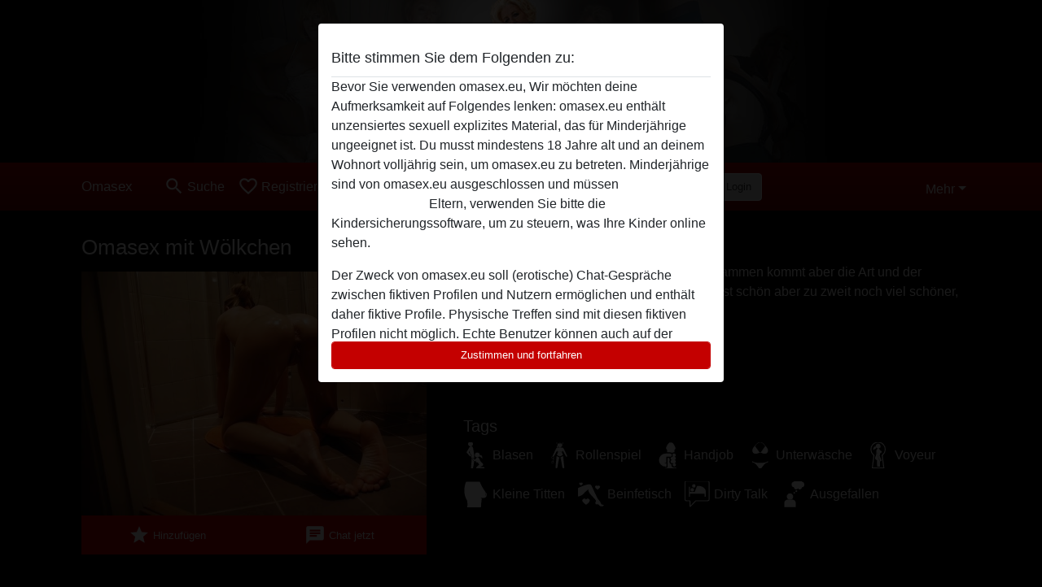

--- FILE ---
content_type: text/html; charset=UTF-8
request_url: https://omasex.eu/%C3%96sterreich/salzburg/1433667-38-w%C3%B6lkchen
body_size: 10211
content:
<!DOCTYPE html><html lang="de"><head><meta http-equiv="Content-Type" content="text/html; charset=utf-8" /><meta name="language" content="de" /><meta name="viewport" content="width=device-width, initial-scale=1, maximum-scale=5"><meta name="apple-mobile-web-app-capable" content="yes" /><meta name="mobile-web-app-capable" content="yes"><meta name="robots" content="noindex, follow" /><link rel="icon" href="/media/18-omasex-eu-favicon.png" type="image/x-icon" /><link rel="shortcut icon" href="/media/18-omasex-eu-favicon.png" type="image/x-icon" /><meta name="title" content="Heiße Oma Wölkchen aus Salzburg" /><meta name="description" content="Das Aussehen entscheidet vielleicht wer zusammen kommt aber die Art und der Charakter wer zusammen bleibt. Das Leben ist schön aber zu zweit noch viel schöner, genauso ist es im Bett." /><meta name="csrf-param" content="_csrf"><meta name="csrf-token" content="AsQW18JObOOc64RKJ9BctRAAtWiEOPcPeGUOKdJ-0VhDhVqvqhsVku6c5SBClHHMWzSDH8BXh2MdKD1BkBCLFg=="><title>Heiße Oma Wölkchen aus Salzburg</title><script type="text/javascript">window.dataLayer = [[]];</script><!-- Global site tag (gtag.js) - Google Analytics --><script async src="https://www.googletagmanager.com/gtag/js?id=G-Y2JLRGNQ4S"></script><script>
  window.dataLayer = window.dataLayer || [];
  function gtag(){dataLayer.push(arguments);}
  gtag('js', new Date());

  gtag('config', 'G-Y2JLRGNQ4S');
</script><link href="/css/runtime/3853_5.1.3.1.min.css?v=1740618610" rel="stylesheet">
<link href="/css/bundle.min.css?v=1755867529" rel="stylesheet">
<link href="/css/sprite.css?v=1755867173" rel="stylesheet"></head><body class="d-flex flex-column min-vh-100"><div id="splash-modal" class="modal fade" tabindex="-1" aria-hidden="true"><div class="modal-dialog"><div class="modal-content"><div class="modal-body"><div class="modal-header" style="padding-left: 0; padding-bottom: 0.25rem;"><h5>Bitte stimmen Sie dem Folgenden zu:</h5></div><div class="overflow-scroll" style="height: 325px"><p>Bevor Sie verwenden omasex.eu, Wir möchten deine Aufmerksamkeit auf Folgendes lenken: omasex.eu enthält unzensiertes sexuell explizites Material, das für Minderjährige ungeeignet ist. Du musst mindestens 18 Jahre alt und an deinem Wohnort volljährig sein, um omasex.eu zu betreten. Minderjährige sind von omasex.eu ausgeschlossen und müssen <a href="https://google.com">diese Website sofert verlassen.</a> Eltern, verwenden Sie bitte die Kindersicherungssoftware, um zu steuern, was Ihre Kinder online sehen.</p><p>Der Zweck von omasex.eu soll (erotische) Chat-Gespräche zwischen fiktiven Profilen und Nutzern ermöglichen und enthält daher fiktive Profile. Physische Treffen sind mit diesen fiktiven Profilen nicht möglich. Echte Benutzer können auch auf der Website gefunden werden. Weitere Informationen zum Erkennen von fiktiven Profilen findest du in den <a href="/site/page?view=faq">FAQ</a>.</p><p>Du erklärt, dass die folgenden Tatsachen zutreffend sind:
  <ul><li>Ich bin mindestens 18 Jahre alt und an meinem Wohnort volljährig.</li><li>Ich werde kein Material von omasex.eu weitergeben.</li><li>Ich werde Minderjährigen keinen Zugang zu omasex.eu oder darin enthaltenen Materialien gestatten.</li><li>Jegliches Material, das ich von omasex.eu ansehe oder herunterlade, ist für meinen persönlichen Gebrauch und ich werde es keinem Minderjährigen zeigen.</li><li>Ich wurde von den Lieferanten dieses Materials nicht kontaktiert und entscheide mich bereitwillig, es anzuzeigen oder herunterzuladen.</li><li>Ich erkenne an, dass omasex.eu Fantasieprofile umfasst, die von der Website erstellt und betrieben werden und mit mir zu Werbe- und anderen Zwecken kommunizieren können.</li><li>Ich erkenne an, dass Personen, die auf Fotos auf der Zielseite oder in Fantasieprofilen erscheinen, möglicherweise keine tatsächlichen Mitglieder von omasex.eu sind und dass bestimmte Daten nur zu Illustrationszwecken bereitgestellt werden.</li><li>Ich erkenne an, dass omasex.eu nicht nach dem Hintergrund seiner Mitglieder fragt und die Website nicht anderweitig versucht, die Richtigkeit der Aussagen ihrer Mitglieder zu überprüfen.</li></ul></p></div><button class="btn btn-primary form-control" data-bs-dismiss="modal">Zustimmen und fortfahren</button></div></div></div></div><div class="modal-backdrop pre show"></div><div id="header-img"></div><header class="navbar sticky-top navbar-expand-md header-image navbar-default navbar-dark" data-context="navigation"><nav class="container-lg"><button class="navbar-toggler" type="button" data-bs-toggle="collapse" data-bs-target="#navbarSupportedContent" aria-controls="navbarSupportedContent" aria-expanded="false" aria-label="Toggle navigation"
        onclick="$('.navbar-collapse#navbarUser').collapse('hide');"
        ><span class="navbar-toggler-icon"></span></button><a href="/" class="navbar-brand me-auto"><span id="logo-img">Omasex</span></a><div class="collapse navbar-collapse w-100" id="navbarSupportedContent"><form id="login-mobile-form" class="d-md-none" action="/user/credentials/form" method="post" style="text-align: right;"><input type="hidden" name="_csrf" value="AsQW18JObOOc64RKJ9BctRAAtWiEOPcPeGUOKdJ-0VhDhVqvqhsVku6c5SBClHHMWzSDH8BXh2MdKD1BkBCLFg=="><div class="field-loginform-email required" data-context="input-fields"><input type="email" id="loginform-email" class="form-control" name="LoginForm[email]" placeholder="E-Mail" required autocomplete="username" aria-required="true"></div><div class="field-loginform-password required" data-context="input-fields"><input type="password" id="loginform-password" class="form-control" name="LoginForm[password]" placeholder="Passwort" required autocomplete="current-password" aria-required="true"></div><div class="field-loginform-submit"><button type="submit" class="btn btn-login form-control" name="login-button" data-context="btn-login">Login</button></div></form><ul id="main-nav" class="navbar-nav nav"><li class="nav-item" aria-label="Toggle search" onclick="$(&#039;.navbar-collapse#navbarSupportedContent,.navbar-collapse#navbarUser&#039;).collapse(&#039;hide&#039;); var myCollapse = document.getElementById(&#039;navSearch&#039;);
            myCollapse &amp;&amp; bootstrap.Collapse.getOrCreateInstance(myCollapse).toggle(); var searchBox = document.getElementById(&#039;search-box&#039;); searchBox &amp;&amp; bootstrap.Collapse.getOrCreateInstance(searchBox).toggle();"><a class="nav-link" href="#"><i class="material-icons">search</i><span>Suche</span></a></li><li class="nav-item"><a class="nav-link" href="/registrieren"><i class="material-icons">favorite_border</i><span>Registrieren</span></a></li><li class="d-none d-md-block d-lg-none nav-item"><a class="nav-link" href="/user/credentials/form"><i class="material-icons">login</i><span>Login</span></a></li><li class="d-md-none nav-item"><a class="nav-link" href="/user/credentials/request-reset"><i class="material-icons">vpn_key</i><span>Passwort vergessen</span></a></li><li class="d-md-none nav-item"><a class="nav-link" href="/contact"><i class="material-icons">contact_mail</i><span>Kontaktiere uns</span></a></li></ul><form id="login-form-desktop" class="ms-auto d-none d-lg-flex" action="/user/credentials/form" method="post" style="text-align: right;"><input type="hidden" name="_csrf" value="AsQW18JObOOc64RKJ9BctRAAtWiEOPcPeGUOKdJ-0VhDhVqvqhsVku6c5SBClHHMWzSDH8BXh2MdKD1BkBCLFg=="><div class="field-loginform-desktop-email required" data-context="input-fields"><input type="email" id="loginform-desktop-email" class="form-control" name="LoginForm[email]" placeholder="E-Mail" required autocomplete="username" aria-required="true"></div><div class="field-loginform-desktop-password required" data-context="input-fields"><input type="password" id="loginform-desktop-password" class="form-control" name="LoginForm[password]" placeholder="Passwort" required autocomplete="current-password" aria-required="true"></div><button type="submit" class="btn btn-login btn-block" name="login-button" data-context="btn-login">Login</button></form><ul id="w0" class="navbar-nav ms-auto nav"><li class="dropdown nav-item"><a id="navbarDropdownGuests" class="dropdown-toggle nav-link dropdown-toggle nav-link" href="#" role="button" data-toggle="dropstart" aria-expanded="false" aria-haspopup="true" data-bs-toggle="dropdown" aria-expanded="false">Mehr</a><div id="w1" class="dropdown-menu-end dropdown-menu"><a class="dropdown-item" href="/user/credentials/form"><i class="material-icons">login</i> Login</a><a class="dropdown-item" href="/user/credentials/request-reset"><i class="material-icons">vpn_key</i>  Passwort vergessen</a><a class="dropdown-item" href="/contact"><i class="material-icons">contact_mail</i> Kontaktiere uns</a></div></li></ul></div></nav></header><div class="stick-to-nav"><div class="container-lg collapse" id="navSearch"><div class="box mb-0 mt-2"><form id="nav-search" action="/suchergebnisse" method="GET" role="form"><div class="row"><div class="form-group col-lg-6 form-check mt-2 field-search-genders"><label class="form-label">Wen möchtest du finden?</label><input type="hidden" name="Search[genders]" value=""><div id="search-genders"><input type="checkbox" id="i0" class="btn-check" name="Search[genders][]" value="male"><label class="btn btn-outline-secondary" for="i0">Mann</label><input type="checkbox" id="i1" class="btn-check" name="Search[genders][]" value="female" checked><label class="btn btn-outline-secondary" for="i1">Frau</label><input type="checkbox" id="i2" class="btn-check" name="Search[genders][]" value="couple"><label class="btn btn-outline-secondary" for="i2">Paar</label><input type="checkbox" id="i3" class="btn-check" name="Search[genders][]" value="shemale"><label class="btn btn-outline-secondary" for="i3">Shemale</label><div class="invalid-feedback"></div></div><div class="invalid-feedback"></div></div><div class="form-group col-lg-6 form-check mt-2 field-search-agegroups"><label class="form-label">Welches Alter?</label><input type="hidden" name="Search[agegroups]" value=""><div id="search-agegroups"><input type="checkbox" id="i4" class="btn-check" name="Search[agegroups][]" value="18-25"><label class="btn btn-outline-secondary" for="i4">18-25</label><input type="checkbox" id="i5" class="btn-check" name="Search[agegroups][]" value="26-35"><label class="btn btn-outline-secondary" for="i5">26-35</label><input type="checkbox" id="i6" class="btn-check" name="Search[agegroups][]" value="36-54"><label class="btn btn-outline-secondary" for="i6">36-54</label><input type="checkbox" id="i7" class="btn-check" name="Search[agegroups][]" value="55+"><label class="btn btn-outline-secondary" for="i7">55+</label><div class="invalid-feedback"></div></div><div class="invalid-feedback"></div></div></div><div class="row mb-3"><div class="col-6 form-group field-nav-search-province"><label class="form-label" for="nav-search-province">in welchem Bundesland?</label><select id="nav-search-province" class="form-select" name="Search[province]"><option value="">Alle</option><option value="AT">Österreich</option><option value="CH">Schweiz</option><option value="DE">Deutschland</option><optgroup label="Österreich"><option value="AT-1">Burgenland</option><option value="AT-2">Kärnten</option><option value="AT-3">Niederösterreich</option><option value="AT-4">Oberösterreich</option><option value="AT-5">Salzburg</option><option value="AT-6">Steiermark</option><option value="AT-7">Tirol</option><option value="AT-8">Vorarlberg</option><option value="AT-9">Wien</option></optgroup><optgroup label="Schweiz"><option value="CH-AG">Aargau</option><option value="CH-AI">Appenzell Innerrhoden</option><option value="CH-AR">Appenzell Ausserrhoden</option><option value="CH-BE">Bern</option><option value="CH-BL">Basel-Landschaft</option><option value="CH-BS">Basel-Stadt</option><option value="CH-FR">Freiburg</option><option value="CH-GL">Glarus</option><option value="CH-GR">Graubünden</option><option value="CH-LU">Luzern</option><option value="CH-NW">Nidwalden</option><option value="CH-OW">Obwalden</option><option value="CH-SG">Sankt Gallen</option><option value="CH-SH">Schaffhausen</option><option value="CH-SO">Solothurn</option><option value="CH-SZ">Schwyz</option><option value="CH-TG">Thurgau</option><option value="CH-UR">Uri</option><option value="CH-ZG">Zug</option><option value="CH-ZH">Zürich</option></optgroup><optgroup label="Deutschland"><option value="DE-BB">Brandenburg</option><option value="DE-BE">Berlin</option><option value="DE-BW">Baden-Württemberg</option><option value="DE-BY">Bayern</option><option value="DE-HB">Bremen</option><option value="DE-HE">Hessen</option><option value="DE-HH">Hamburg</option><option value="DE-MV">Mecklenburg-Vorpommern</option><option value="DE-NI">Niedersachsen</option><option value="DE-NW">Nordrhein-Westfalen</option><option value="DE-RP">Rheinland-Pfalz</option><option value="DE-SH">Schleswig-Holstein</option><option value="DE-SL">Saarland</option><option value="DE-SN">Sachsen</option><option value="DE-ST">Sachsen-Anhalt</option><option value="DE-TH">Thüringen</option></optgroup></select><div class="invalid-feedback"></div></div><div class="col-6 form-group field-nav-search-town"><label class="form-label" for="nav-search-town">Welche Stadt?</label><select id="nav-search-town" class="form-select" name="Search[town]"><option value="">Alle</option><option value="Aalsmeer">Aalsmeer</option><option value="Alkmaar">Alkmaar</option><option value="Amstelveen">Amstelveen</option><option value="Amsterdam">Amsterdam</option><option value="Anna Paulowna">Anna Paulowna</option><option value="Badhoevendorp">Badhoevendorp</option><option value="Bergen">Bergen</option><option value="Beverwijk">Beverwijk</option><option value="Blaricum">Blaricum</option><option value="Bloemendaal">Bloemendaal</option><option value="Bussum">Bussum</option><option value="Castricum">Castricum</option><option value="Den Helder">Den Helder</option><option value="Diemen">Diemen</option><option value="Edam">Edam</option><option value="Enkhuizen">Enkhuizen</option><option value="Haarlem">Haarlem</option><option value="Heemskerk">Heemskerk</option><option value="Heemstede">Heemstede</option><option value="Heerhugowaard">Heerhugowaard</option><option value="Heiloo">Heiloo</option><option value="Hilversum">Hilversum</option><option value="Hoofddorp">Hoofddorp</option><option value="Hoorn">Hoorn</option><option value="Huizen">Huizen</option><option value="Julianadorp">Julianadorp</option><option value="Landsmeer">Landsmeer</option><option value="Langedijk">Langedijk</option><option value="Laren">Laren</option><option value="Medemblik">Medemblik</option><option value="Middenbeemster">Middenbeemster</option><option value="Monnickendam">Monnickendam</option><option value="Naarden">Naarden</option><option value="Nieuw-Vennep">Nieuw-Vennep</option><option value="Oostzaan">Oostzaan</option><option value="Opmeer">Opmeer</option><option value="Ouderkerk aan de Amstel">Ouderkerk aan de Amstel</option><option value="Oudorp">Oudorp</option><option value="Purmerend">Purmerend</option><option value="Rozenburg">Rozenburg</option><option value="Schagen">Schagen</option><option value="Texel">Texel</option><option value="Uitgeest">Uitgeest</option><option value="Uithoorn">Uithoorn</option><option value="Velsen">Velsen</option><option value="Volendam">Volendam</option><option value="Weesp">Weesp</option><option value="Wormer">Wormer</option><option value="Zaanstad">Zaanstad</option><option value="Zandvoort">Zandvoort</option><option value="Zwanenburg">Zwanenburg</option></select><div class="invalid-feedback"></div></div></div><div class="row"><div class="col-lg-6"><div class="col-12 field-nav-search-online"><div class="form-check form-switch"><input type="hidden" name="Search[online]" value="0"><input type="checkbox" id="nav-search-online" class="form-check-input" name="Search[online]" value="1" role="switch"><label class="form-check-label" for="nav-search-online">Nur online?</label><div class="invalid-feedback"></div></div></div><div class="col-12 field-nav-search-picture-only"><div class="form-check form-switch"><input type="hidden" name="Search[pictureOnly]" value="0"><input type="checkbox" id="nav-search-picture-only" class="form-check-input" name="Search[pictureOnly]" value="1" role="switch"><label class="form-check-label" for="nav-search-picture-only">Nur Foto?</label><div class="invalid-feedback"></div></div></div></div><div class="col-lg-6 field-nav-search-nickname"><label class="form-label" for="nav-search-nickname">Oder nach Benutzername suchen</label><input type="text" id="nav-search-nickname" class="form-control" name="Search[nickname]"><div class="invalid-feedback"></div></div></div><button type="submit" class="form-control btn btn-lg btn-primary mt-3" data-context="btn-primary"><i class="material-icons">search</i> Jetzt finden!</button></form></div></div></div><main class="container-lg" id="wrap"><div class="pswp-gallery d-none" id="profile_pictures"><a href="#" data-pswp-src="https://omasex.eu/pictures/1920/W%C3%B6lkchen-66236.jpg" data-pswp-width="741" data-pswp-height="496"></a><a href="#" data-pswp-src="https://omasex.eu/pictures/1920/W%C3%B6lkchen-26951.jpg" data-pswp-width="741" data-pswp-height="496"></a></div><script type="module">import PhotoSwipeLightbox from '/plugins/photoswipe/photoswipe-lightbox.esm.min.js';
                const profile_pictures_items = [{"id":914295,"src":"https://omasex.eu/pictures/1920/W%C3%B6lkchen-66236.jpg","w":741,"h":496},{"id":914298,"src":"https://omasex.eu/pictures/1920/W%C3%B6lkchen-26951.jpg","w":741,"h":496}];
                const PhotoSwipe_profile_pictures = new PhotoSwipeLightbox({
                    gallery: '#profile_pictures',
                    children: 'a',
                    pswpModule: () => import('/plugins/photoswipe/photoswipe.esm.min.js')
                });
                PhotoSwipe_profile_pictures.init();
                ready(function(){
                    $('.profile_pictures a[data-index]').on('click',function(){
                        PhotoSwipe_profile_pictures.loadAndOpen(+$(this).attr('data-index'));
                        return false;
                    });
                    $('.profile_pictures a[data-id]').on('click',function(){
                        var id = parseInt(+$(this).attr('data-id'),10);
                        var index = 0;
                        for(var item of profile_pictures_items){
                            if(item.id === id){
                            break;
                            }
                            index++;
                        }
                        PhotoSwipe_profile_pictures.loadAndOpen(index);
                        return false;
                    });
                });
              </script><div class="row"><div class="col-md-5"><div id="chat-header" class="profile_pictures box"><h1 class="gutter">Omasex mit Wölkchen</h1><div id="chat-header-image"><a class="blurredBg" data-index="0"><img src="https://omasex.eu/pictures/1920/W%C3%B6lkchen-66236.jpg" alt=""></a><a class="blurredFg" data-index="0"><img src="https://omasex.eu/pictures/1920/W%C3%B6lkchen-66236.jpg" alt=""></a><div class="buttons d-flex"><a id="favorite-link" href="/user/favorite/add?id=1433667" rel="nofollow"><button id="mutate-favorite" class="btn btn-primary"><i class="material-icons">star</i> Hinzufügen</button></a><a id="chat-link" href="/chat/conversation/v2?uid=1433667" rel="nofollow"><button id="chat" class="btn btn-primary"><i class="material-icons">chat</i> Chat jetzt</button></a></div></div></div><div id="profile_pictures" class="profile_pictures box"><div id="w0" class="thumbnails row"><div class="col-md-4 col-6"><a class="has-thumbnail" href="https://omasex.eu/pictures/1920/W%C3%B6lkchen-66236.jpg" alt="Wölkchen aus Salzburg,Österreich" data-context="images" data-index="0" data-picture-id="914295"><picture class="thumbnail"><source type="image/webp" srcset="https://omasex.eu/pictures/360/W%C3%B6lkchen-66236.webp"><source type="image/jpeg" srcset="https://omasex.eu/pictures/360/W%C3%B6lkchen-66236.jpg"><img src="https://omasex.eu/pictures/1920/W%C3%B6lkchen-66236.jpg" alt="Wölkchen aus Salzburg,Österreich" loading="lazy"></picture></a></div><div class="col-md-4 col-6"><a class="has-thumbnail" href="https://omasex.eu/pictures/1920/W%C3%B6lkchen-26951.jpg" alt="Wölkchen aus Salzburg,Österreich" data-context="images" data-index="1" data-picture-id="914298"><picture class="thumbnail"><source type="image/webp" srcset="https://omasex.eu/pictures/360/W%C3%B6lkchen-26951.webp"><source type="image/jpeg" srcset="https://omasex.eu/pictures/360/W%C3%B6lkchen-26951.jpg"><img src="https://omasex.eu/pictures/1920/W%C3%B6lkchen-26951.jpg" alt="Wölkchen aus Salzburg,Österreich" loading="lazy"></picture></a></div></div></div><div class="box"><table class="detail-view table table-borderless"><tr><th>Nickname:</th><td>
            Wölkchen                    </td></tr><tr><th>Alter:</th><td>40</td></tr><tr><th>Land:</th><td>Österreich</td></tr><tr><th>Bundesland:</th><td>Salzburg</td></tr><tr><th>Geschlecht:</th><td>Frau</td></tr><tr><th>Sexualität:</th><td>Hetero</td></tr><tr><th>Beziehung:</th><td>Single</td></tr><tr><th>Haarfarbe:</th><td>Blond</td></tr><tr><th>Größe:</th><td>168 cm
                            </td></tr><tr><th>Rasiert:</th><td>Ja</td></tr><tr><th>Raucher:</th><td>Nein</td></tr></table></div></div><div class="col-md-7"><div class="box" data-context="profile-description"><h4><i class="material-icons">person_pin</i> Beschreibung</h4>
    Das Aussehen entscheidet vielleicht wer zusammen kommt aber die Art und der Charakter wer zusammen bleibt. Das Leben ist schön aber zu zweit noch viel schöner, genauso ist es im Bett.<h4 class="mt-3">Sucht nach</h4>
Mann, Hetero, 26-35, 36-54</div><div class="box" data-context="profile-tags"><h4>Tags</h4><div class="d-flex flex-wrap mb-n3 justify-content-md-start justify-content-center"><div class="d-flex align-items-center me-3 mb-3"><span class="me-1 svg svg-dim-32 svg-5"></span> Blasen</div><div class="d-flex align-items-center me-3 mb-3"><span class="me-1 svg svg-dim-32 svg-7"></span> Rollenspiel</div><div class="d-flex align-items-center me-3 mb-3"><span class="me-1 svg svg-dim-32 svg-13"></span> Handjob</div><div class="d-flex align-items-center me-3 mb-3"><span class="me-1 svg svg-dim-32 svg-20"></span> Unterwäsche</div><div class="d-flex align-items-center me-3 mb-3"><span class="me-1 svg svg-dim-32 svg-38"></span> Voyeur</div><div class="d-flex align-items-center me-3 mb-3"><span class="me-1 svg svg-dim-32 svg-47"></span> Kleine Titten</div><div class="d-flex align-items-center me-3 mb-3"><span class="me-1 svg svg-dim-32 svg-49"></span> Beinfetisch</div><div class="d-flex align-items-center me-3 mb-3"><span class="me-1 svg svg-dim-32 svg-52"></span> Dirty Talk</div><div class="d-flex align-items-center me-3 mb-3"><span class="me-1 svg svg-dim-32 svg-56"></span> Ausgefallen</div></div></div></div></div></main><footer id="footer" class="footer mt-auto"><div class="container-lg" id="text"><div class="row" style="color: black; margin-bottom: 10px;"><div class="col-sm-4"><div style="background-color: #000000; border: 0px solid #B50000; border-radius: 3px; padding: 15px; margin-bottom: 10px"><h2><p style="background-color: #920000; font: bold 16px; color: #ffffff; margin: -16px -16px 0px -16px; height: auto; line-height: 40px; padding-left: 10px; border-radius: 3px;">Über Omasex.eu
        </p></h2><br><p style="color: #ffffff;"><strong>Omasex</strong>, ist die umfangreichste Sexdating Webseite, exklusiv für reife und ältere Frauen, die hier hemmungslosen Spaß suchen. Knüpfe Kontakte zu heissen und erfahrenen Ladies und verabrede dich zu einem schlüpfrigen Fickdate. Damen, die gerne erotisch Chatten sind hier genauso vertreten, wie versaute Omis, die schon scharf darauf sind, sich mit dir zum Sex zu verabreden.  </p><p style="color: #ffffff;">Du kannst dich kostenlos anmelden und unseren Omasex Service ganz anonym testen. Sieh einfach nach, welche heisse Großmutter gerade online ist, schicke ihr eine Nachricht und verabrede dich noch heute. Oder besuche unseren Oma-Sextube und nimm ihn dabei selbst in die Hand. Hier gibt es viele Möglichkeiten für ein geiles Abenteuer ...</p><p style="color: #ffffff;">
Ältere Frauen haben eine Menge Vorzüge: sie sind nicht schüchtern und wissen, was sie wollen. Viel besser noch - sie haben Erfahrung in den verschiedensten Spielarten und können dir nicht nur etwas beibringen, sondern dich auch nach allen Regeln der Kunst verwöhnen. Neugierig geworden? Dann wünschen wir dir viel Spaß auf Omasex! <br><br>Du hast Fragen oder möchtest etwas anmerken? Lass es uns bitte wissen. </p>.
		
    </div></div><div class="col-sm-4"><div style="background-color: #000000;border: 0px solid #B50000; border-radius: 3px; padding: 15px; margin-bottom: 10px"><h2><p style="background-color: #920000; font: bold 16px; color: #ffffff; margin: -16px -16px 0px -16px; height: auto; line-height: 40px; padding-left: 10px; border-radius: 3px;">Mehr Sexanzeigen
        </p></h2><br><p><a href="https://omasex.eu/geile-oma" title="Geile Oma"> Geile Oma</a><br><a href="https://omasex.eu/reife-damen" title="Reife Damen">Reife Damen</a><br><a href="https://omasex.eu/reife-frauen" title="Reife Frauen">Reife Frauen</a><br><a href="https://omasex.eu/geile-frauen" title="Geile Frauen">Geile Frauen</a><br><a href="https://omasex.eu/reife-huren" title="Reife Huren">Reife Huren</a><br><a href="https://omasex.eu/reife-nutten" title="Reife Nutten">Reife Nutten</a><br><a href="https://omasex.eu/reife-muschi" title="Reife Muschi">Reife Muschi</a><br><a href="https://omasex.eu/erfahrene-ladies" title="Erfahrene Ladies">Erfahrene Ladies</a><br><a href="https://omasex.eu/reife-schlampen" title="Reife Schlampen">Reife Schlampen</a><br><a href="https://omasex.eu/heisse-oma" title="Heiße Oma">Heiße Oma</a><br><a href="https://omasex.eu/fette-oma" title="Fette Oma">Fette Oma</a><br><a href="https://omasex.eu/senioren-sex" title="Seniorensex">Senioren sex</a><br><a href="https://omasex.eu/suchen" title="Sexanzeigen suchen" style="font-size: 11px;">Sexanzeigen suchen</a><br><a href="https://omasex.eu/tube/reife-oma-fickt" title="reife-oma">Reife Oma</a><br><a href="https://omasex.eu/alte-frauen" title="Alte Frauen">Alte Frauen</a><br><a href="https://omasex.eu/grannysex" title="Grannysex">Grannysex</a><br><a href="https://omasex.eu/moepse" title="Möpse">Möpse</a><br><a href="https://omasex.eu/nackte-omas" title="Nackte Omas">Nackte Omas</a><br><a href="https://omasex.eu/omas-ficken" title="Omas ficken">Omas ficken</a><br><a href="https://omasex.eu/reife-ladies" title="Reife Ladies">Reife Ladies</a><br><a href="https://omasex.eu/reife-weiber" title="Reife Weiber">Reife Weiber</a><br><a href="https://omasex.eu/reifefotzen" title="Reife Fotzen">Reife Fotzen</a><br><a href="https://omasex.eu/scharfe-oma" title="Scharfe Oma">Scharfe Oma</a><br><a href="https://omasex.eu/sexkontakte" title="Sexkontakte">Sexkontakte</a><br><a href="https://omasex.eu/hobbyhuren" title="Hobbyhuren">Hobbyhuren</a><br><a href="https://omasex.eu/tube" title="omasex pornos">Omasex Pornos</a><br><br></p></div><div style="background-color: #000000;border: 0px solid #B50000; border-radius: 3px; padding: 15px; margin-bottom: 10px"><h2><p style="background-color: #920000; font: bold 16px; color: #ffffff; margin: -16px -16px 0px -16px; height: auto; line-height: 40px; padding-left: 10px; border-radius: 3px;">Omasex Österreich</p></h2><p><br><a href="https://omasex.eu/oesterreich/burgenland" title="Omasex Burgenland">Burgenland</a><br><a href="https://omasex.eu/oesterreich/oberoesterreich" title="Omasex Oberösterreich">Oberösterreich</a><br><a href="https://omasex.eu/oesterreich/niederoesterreich" title="Omasex Niederösterreich">Niederösterreich</a><br><a href="https://omasex.eu/oesterreich/tirol" title="Omasex Tirol">Tirol</a><br><a href="https://omasex.eu/oesterreich/kaernten" title="Omasex Kärnten">Kärnten</a><br><a href="https://omasex.eu/oesterreich/salzburg" title="Omasex Salzburg">Salzburg</a><br><a href="https://omasex.eu/oesterreich/vorarlberg" title="Omasex Vorarlberg">Vorarlberg</a><br><a href="https://omasex.eu/oesterreich/steiermark" title="Omasex Steiermark">Steiermark</a><br><a href="https://omasex.eu/oesterreich/wien" title="Omasex Wien">Wien</a><br></p></div></div><div class="col-sm-4"><div style="background-color: #000000; border: 0px solid #B50000; border-radius: 3px; padding: 15px; margin-bottom: 10px"><h2><p style="background-color: #920000; font: bold 16px; color: #ffffff; margin: -16px -16px 0px -16px; height: auto; line-height: 40px; padding-left: 10px; border-radius: 3px;"><a href="https://omasex.eu/deutschland" title="Omasex Deutschland">Omasex Deutschland</a></p></h2><br><p><a href="https://omasex.eu/deutschland/berlin" title="Omasex Berlin">Berlin</a><br><a href="https://omasex.eu/deutschland/hamburg" title="Omasex Hamburg">Hamburg</a><br><a href="https://omasex.eu/deutschland/baden-wuerttemberg" title="Omasex Baden-Württemberg">Baden-Württemberg</a><br><a href="https://omasex.eu/deutschland/bayern" title="Omasex Bayern">Bayern</a><br><a href ="https://omasex.eu/deutschland/brandenburg" title="Omasex Brandenburg">Brandenburg</a><br><a href="https://omasex.eu/deutschland/bremen" title="Omasex Bremen">Bremen</a><br><a href="https://omasex.eu/deutschland/hessen" title="Omasex Hessen">Hessen</a><br><a href="https://omasex.eu/deutschland/mecklenburg-vorpommern" title="Omasex Mecklenburg-Vorpommern">Mecklenburg-Vorpommern</a><br><a href="https://omasex.eu/deutschland/niedersachsen" title="Omasex Niedersachsen">Niedersachsen</a><br><a href="https://omasex.eu/deutschland/nrw" title="Omasex NRW">NRW</a><br><a href="https://omasex.eu/deutschland/rheinland-pfalz" title="Omasex Rheinland-Pfalz">Rheinland-Pfalz</a><br><a href="https://omasex.eu/deutschland/saarland" title="Omasex Saarland">Saarland</a><br><a href="https://omasex.eu/deutschland/sachsen" title="Omasex Sachsen">Sachsen</a><br><a href="https://omasex.eu/deutschland/sachsen-anhalt" title="Omasex Sachsen-Anhalt">Sachsen-Anhalt</a><br><a href="https://omasex.eu/deutschland/schleswig-holstein" title="Omasex Schleswig-Holstein">Schleswig-Holstein</a><br><a href="https://omasex.eu/deutschland/thueringen" title="Omasex Thüringen">Thüringen</a><br></p></div><div style="background-color: #000000;border: 0px solid #B50000; border-radius: 3px; padding: 15px; margin-bottom: 10px"><h2><p style="background-color: #920000; font: bold 16px; color: #ffffff; margin: -16px -16px 0px -16px; height: auto; line-height: 40px; padding-left: 10px; border-radius: 3px;">Omasex Schweiz
        </p></h2><p><br><a href="https://omasex.eu/schweiz/zuerich" title="Omasex Zürich">Zürich</a><br><a href="https://omasex.eu/schweiz/bern" title="Omasex Bern">Bern</a><br><a href="https://omasex.eu/schweiz/luzern" title="Omasex Luzern">Luzern</a><br><a href="https://omasex.eu/schweiz/uri" title="Omasex Uri">Uri</a><br><a href="https://omasex.eu/schweiz/aargau" title="Omasex Aargau">Aargau</a><br><a href="https://omasex.eu/schweiz/sankt-gallen" title="Omasex Sankt Gallen">St. Gallen</a><br><a href="https://omasex.eu/schweiz/basel" title="Omasex Basel">Basel</a><br><a href="https://omasex.eu/schweiz/thurgau" title="Omasex Thurgau">Thurgau</a><br><a href="https://omasex.eu/schweiz/solothurn" title="Omasex Solothurn">Solothurn</a><br></p></div></div></div><div style="padding-top: 0.5rem"><a href="/">Omasex &copy; 2012 - 2026</a> |
            <a href="/site/page?view=abuse">Abuse</a> |
            <a href="/sitemap.xml">Sitemap</a> |
            <a href="/site/page?view=prices">Preise</a> |
            <a href="/site/page?view=faq">FAQ</a> |
            <a href="/privacy-policy">Privacy policy</a> |
            <a href="/terms-conditions">AGB</a> |
                        <a href="/contact">Contact</a>                          | <a href="/site/page?view=impressum">Impressum</a><div>Diese Website ist ein erotischer Chat-Dienst und verwendet fiktive Profile. Diese dienen rein der Unterhaltung, physische Termine sind nicht möglich. Du zahlst pro Nachricht. Du musst mindestens 18 Jahre alt sein, um diese Seite zu nutzen. Um dich den bestmöglichen Service bieten zu können, verarbeiten wir besondere personenbezogene Daten. Das Mindestalter für die Teilnahme beträgt 18 Jahre. Personen unter dem Mindestalter dürfen diesen Service nicht nutzen. Schützen Sie Minderjährige vor anstößigen Bildern online mit Software wie Cybersitter oder Netnanny.                    </div></div></div></footer><script>
            function ready(func){
                if(window.addEventListener){
                    window.addEventListener('load', func)
                }else{
                    window.attachEvent('onload', func)
                }
            }
        </script><script src="/js/bundle.js?v=1755867522" defer="defer"></script>
<script>
  ready(function(){
    var splash = new bootstrap.Modal(document.getElementById('splash-modal'), {
        keyboard: false,
        backdrop: 'static'
      });
      splash.show();
      $('#splash-modal button').on('click',function(){
        $('.modal-backdrop.pre').remove();
      });
  });

ready(function(){ $('#login-mobile-form').yiiActiveForm([{"id":"loginform-email","name":"email","container":".field-loginform-email","input":"#loginform-email","error":".invalid-feedback","validate":function (attribute, value, messages, deferred, $form) {yii.validation.required(value, messages, {"message":"Bitte gib deine E-Mail-Adresse ein"});}},{"id":"loginform-password","name":"password","container":".field-loginform-password","input":"#loginform-password","error":".invalid-feedback","validate":function (attribute, value, messages, deferred, $form) {yii.validation.required(value, messages, {"message":"Bitte gib dein Passwort ein"});}}], {"errorSummary":".alert.alert-danger","validateOnSubmit":false,"errorCssClass":"is-invalid","successCssClass":"is-valid","validationStateOn":"input"}); });
ready(function(){ $('#login-form-desktop').yiiActiveForm([{"id":"loginform-desktop-email","name":"email","container":".field-loginform-desktop-email","input":"#loginform-desktop-email","error":".invalid-feedback","validate":function (attribute, value, messages, deferred, $form) {yii.validation.required(value, messages, {"message":"Bitte gib deine E-Mail-Adresse ein"});}},{"id":"loginform-desktop-password","name":"password","container":".field-loginform-desktop-password","input":"#loginform-desktop-password","error":".invalid-feedback","validate":function (attribute, value, messages, deferred, $form) {yii.validation.required(value, messages, {"message":"Bitte gib dein Passwort ein"});}}], {"errorSummary":".alert.alert-danger","validateOnSubmit":false,"errorCssClass":"is-invalid","successCssClass":"is-valid","validationStateOn":"input"}); });
ready(function(){ jQuery('form#nav-search select#nav-search-province').townUpdate({"townSelector":"form#nav-search select#nav-search-town"});});
ready(function(){ $('#nav-search').yiiActiveForm([], {"errorSummary":".alert.alert-danger","errorCssClass":"is-invalid","successCssClass":"is-valid","validationStateOn":"input"}); });</script></body></html>